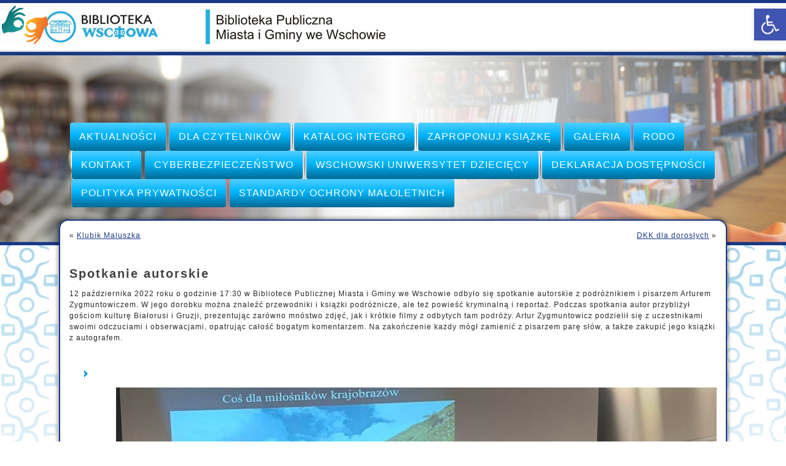

--- FILE ---
content_type: text/html; charset=UTF-8
request_url: https://biblioteka.wschowa.com.pl/2022/10/spotkanie-autorskie-3/
body_size: 12817
content:
<!DOCTYPE html>
<html lang="pl-PL">
<head>
<meta charset="UTF-8" />
<!-- Created by Artisteer v4.3.0.60745 -->
<meta name="viewport" content="initial-scale = 1.0, maximum-scale = 1.0, user-scalable = no, width = device-width" />
<!--[if lt IE 9]><script src="/html5.js"></script><![endif]-->

<link rel="stylesheet" href="https://biblioteka.wschowa.com.pl/wp-content/themes/szablon_25/style.css" media="screen" />
<link rel="pingback" href="https://biblioteka.wschowa.com.pl/xmlrpc.php" />
<title>Spotkanie autorskie &#8211; Biblioteka Publiczna</title>
<meta name='robots' content='max-image-preview:large' />
<link rel="alternate" type="application/rss+xml" title="Biblioteka Publiczna &raquo; Kanał z wpisami" href="https://biblioteka.wschowa.com.pl/feed/" />
<link rel="alternate" type="application/rss+xml" title="Biblioteka Publiczna &raquo; Kanał z komentarzami" href="https://biblioteka.wschowa.com.pl/comments/feed/" />
<script type="text/javascript">
/* <![CDATA[ */
window._wpemojiSettings = {"baseUrl":"https:\/\/s.w.org\/images\/core\/emoji\/15.0.3\/72x72\/","ext":".png","svgUrl":"https:\/\/s.w.org\/images\/core\/emoji\/15.0.3\/svg\/","svgExt":".svg","source":{"concatemoji":"https:\/\/biblioteka.wschowa.com.pl\/wp-includes\/js\/wp-emoji-release.min.js?ver=6.6.4"}};
/*! This file is auto-generated */
!function(i,n){var o,s,e;function c(e){try{var t={supportTests:e,timestamp:(new Date).valueOf()};sessionStorage.setItem(o,JSON.stringify(t))}catch(e){}}function p(e,t,n){e.clearRect(0,0,e.canvas.width,e.canvas.height),e.fillText(t,0,0);var t=new Uint32Array(e.getImageData(0,0,e.canvas.width,e.canvas.height).data),r=(e.clearRect(0,0,e.canvas.width,e.canvas.height),e.fillText(n,0,0),new Uint32Array(e.getImageData(0,0,e.canvas.width,e.canvas.height).data));return t.every(function(e,t){return e===r[t]})}function u(e,t,n){switch(t){case"flag":return n(e,"\ud83c\udff3\ufe0f\u200d\u26a7\ufe0f","\ud83c\udff3\ufe0f\u200b\u26a7\ufe0f")?!1:!n(e,"\ud83c\uddfa\ud83c\uddf3","\ud83c\uddfa\u200b\ud83c\uddf3")&&!n(e,"\ud83c\udff4\udb40\udc67\udb40\udc62\udb40\udc65\udb40\udc6e\udb40\udc67\udb40\udc7f","\ud83c\udff4\u200b\udb40\udc67\u200b\udb40\udc62\u200b\udb40\udc65\u200b\udb40\udc6e\u200b\udb40\udc67\u200b\udb40\udc7f");case"emoji":return!n(e,"\ud83d\udc26\u200d\u2b1b","\ud83d\udc26\u200b\u2b1b")}return!1}function f(e,t,n){var r="undefined"!=typeof WorkerGlobalScope&&self instanceof WorkerGlobalScope?new OffscreenCanvas(300,150):i.createElement("canvas"),a=r.getContext("2d",{willReadFrequently:!0}),o=(a.textBaseline="top",a.font="600 32px Arial",{});return e.forEach(function(e){o[e]=t(a,e,n)}),o}function t(e){var t=i.createElement("script");t.src=e,t.defer=!0,i.head.appendChild(t)}"undefined"!=typeof Promise&&(o="wpEmojiSettingsSupports",s=["flag","emoji"],n.supports={everything:!0,everythingExceptFlag:!0},e=new Promise(function(e){i.addEventListener("DOMContentLoaded",e,{once:!0})}),new Promise(function(t){var n=function(){try{var e=JSON.parse(sessionStorage.getItem(o));if("object"==typeof e&&"number"==typeof e.timestamp&&(new Date).valueOf()<e.timestamp+604800&&"object"==typeof e.supportTests)return e.supportTests}catch(e){}return null}();if(!n){if("undefined"!=typeof Worker&&"undefined"!=typeof OffscreenCanvas&&"undefined"!=typeof URL&&URL.createObjectURL&&"undefined"!=typeof Blob)try{var e="postMessage("+f.toString()+"("+[JSON.stringify(s),u.toString(),p.toString()].join(",")+"));",r=new Blob([e],{type:"text/javascript"}),a=new Worker(URL.createObjectURL(r),{name:"wpTestEmojiSupports"});return void(a.onmessage=function(e){c(n=e.data),a.terminate(),t(n)})}catch(e){}c(n=f(s,u,p))}t(n)}).then(function(e){for(var t in e)n.supports[t]=e[t],n.supports.everything=n.supports.everything&&n.supports[t],"flag"!==t&&(n.supports.everythingExceptFlag=n.supports.everythingExceptFlag&&n.supports[t]);n.supports.everythingExceptFlag=n.supports.everythingExceptFlag&&!n.supports.flag,n.DOMReady=!1,n.readyCallback=function(){n.DOMReady=!0}}).then(function(){return e}).then(function(){var e;n.supports.everything||(n.readyCallback(),(e=n.source||{}).concatemoji?t(e.concatemoji):e.wpemoji&&e.twemoji&&(t(e.twemoji),t(e.wpemoji)))}))}((window,document),window._wpemojiSettings);
/* ]]> */
</script>
<style id='wp-emoji-styles-inline-css' type='text/css'>

	img.wp-smiley, img.emoji {
		display: inline !important;
		border: none !important;
		box-shadow: none !important;
		height: 1em !important;
		width: 1em !important;
		margin: 0 0.07em !important;
		vertical-align: -0.1em !important;
		background: none !important;
		padding: 0 !important;
	}
</style>
<link rel='stylesheet' id='wp-block-library-css' href='https://biblioteka.wschowa.com.pl/wp-includes/css/dist/block-library/style.min.css?ver=6.6.4' type='text/css' media='all' />
<style id='classic-theme-styles-inline-css' type='text/css'>
/*! This file is auto-generated */
.wp-block-button__link{color:#fff;background-color:#32373c;border-radius:9999px;box-shadow:none;text-decoration:none;padding:calc(.667em + 2px) calc(1.333em + 2px);font-size:1.125em}.wp-block-file__button{background:#32373c;color:#fff;text-decoration:none}
</style>
<style id='global-styles-inline-css' type='text/css'>
:root{--wp--preset--aspect-ratio--square: 1;--wp--preset--aspect-ratio--4-3: 4/3;--wp--preset--aspect-ratio--3-4: 3/4;--wp--preset--aspect-ratio--3-2: 3/2;--wp--preset--aspect-ratio--2-3: 2/3;--wp--preset--aspect-ratio--16-9: 16/9;--wp--preset--aspect-ratio--9-16: 9/16;--wp--preset--color--black: #000000;--wp--preset--color--cyan-bluish-gray: #abb8c3;--wp--preset--color--white: #ffffff;--wp--preset--color--pale-pink: #f78da7;--wp--preset--color--vivid-red: #cf2e2e;--wp--preset--color--luminous-vivid-orange: #ff6900;--wp--preset--color--luminous-vivid-amber: #fcb900;--wp--preset--color--light-green-cyan: #7bdcb5;--wp--preset--color--vivid-green-cyan: #00d084;--wp--preset--color--pale-cyan-blue: #8ed1fc;--wp--preset--color--vivid-cyan-blue: #0693e3;--wp--preset--color--vivid-purple: #9b51e0;--wp--preset--gradient--vivid-cyan-blue-to-vivid-purple: linear-gradient(135deg,rgba(6,147,227,1) 0%,rgb(155,81,224) 100%);--wp--preset--gradient--light-green-cyan-to-vivid-green-cyan: linear-gradient(135deg,rgb(122,220,180) 0%,rgb(0,208,130) 100%);--wp--preset--gradient--luminous-vivid-amber-to-luminous-vivid-orange: linear-gradient(135deg,rgba(252,185,0,1) 0%,rgba(255,105,0,1) 100%);--wp--preset--gradient--luminous-vivid-orange-to-vivid-red: linear-gradient(135deg,rgba(255,105,0,1) 0%,rgb(207,46,46) 100%);--wp--preset--gradient--very-light-gray-to-cyan-bluish-gray: linear-gradient(135deg,rgb(238,238,238) 0%,rgb(169,184,195) 100%);--wp--preset--gradient--cool-to-warm-spectrum: linear-gradient(135deg,rgb(74,234,220) 0%,rgb(151,120,209) 20%,rgb(207,42,186) 40%,rgb(238,44,130) 60%,rgb(251,105,98) 80%,rgb(254,248,76) 100%);--wp--preset--gradient--blush-light-purple: linear-gradient(135deg,rgb(255,206,236) 0%,rgb(152,150,240) 100%);--wp--preset--gradient--blush-bordeaux: linear-gradient(135deg,rgb(254,205,165) 0%,rgb(254,45,45) 50%,rgb(107,0,62) 100%);--wp--preset--gradient--luminous-dusk: linear-gradient(135deg,rgb(255,203,112) 0%,rgb(199,81,192) 50%,rgb(65,88,208) 100%);--wp--preset--gradient--pale-ocean: linear-gradient(135deg,rgb(255,245,203) 0%,rgb(182,227,212) 50%,rgb(51,167,181) 100%);--wp--preset--gradient--electric-grass: linear-gradient(135deg,rgb(202,248,128) 0%,rgb(113,206,126) 100%);--wp--preset--gradient--midnight: linear-gradient(135deg,rgb(2,3,129) 0%,rgb(40,116,252) 100%);--wp--preset--font-size--small: 13px;--wp--preset--font-size--medium: 20px;--wp--preset--font-size--large: 36px;--wp--preset--font-size--x-large: 42px;--wp--preset--spacing--20: 0.44rem;--wp--preset--spacing--30: 0.67rem;--wp--preset--spacing--40: 1rem;--wp--preset--spacing--50: 1.5rem;--wp--preset--spacing--60: 2.25rem;--wp--preset--spacing--70: 3.38rem;--wp--preset--spacing--80: 5.06rem;--wp--preset--shadow--natural: 6px 6px 9px rgba(0, 0, 0, 0.2);--wp--preset--shadow--deep: 12px 12px 50px rgba(0, 0, 0, 0.4);--wp--preset--shadow--sharp: 6px 6px 0px rgba(0, 0, 0, 0.2);--wp--preset--shadow--outlined: 6px 6px 0px -3px rgba(255, 255, 255, 1), 6px 6px rgba(0, 0, 0, 1);--wp--preset--shadow--crisp: 6px 6px 0px rgba(0, 0, 0, 1);}:where(.is-layout-flex){gap: 0.5em;}:where(.is-layout-grid){gap: 0.5em;}body .is-layout-flex{display: flex;}.is-layout-flex{flex-wrap: wrap;align-items: center;}.is-layout-flex > :is(*, div){margin: 0;}body .is-layout-grid{display: grid;}.is-layout-grid > :is(*, div){margin: 0;}:where(.wp-block-columns.is-layout-flex){gap: 2em;}:where(.wp-block-columns.is-layout-grid){gap: 2em;}:where(.wp-block-post-template.is-layout-flex){gap: 1.25em;}:where(.wp-block-post-template.is-layout-grid){gap: 1.25em;}.has-black-color{color: var(--wp--preset--color--black) !important;}.has-cyan-bluish-gray-color{color: var(--wp--preset--color--cyan-bluish-gray) !important;}.has-white-color{color: var(--wp--preset--color--white) !important;}.has-pale-pink-color{color: var(--wp--preset--color--pale-pink) !important;}.has-vivid-red-color{color: var(--wp--preset--color--vivid-red) !important;}.has-luminous-vivid-orange-color{color: var(--wp--preset--color--luminous-vivid-orange) !important;}.has-luminous-vivid-amber-color{color: var(--wp--preset--color--luminous-vivid-amber) !important;}.has-light-green-cyan-color{color: var(--wp--preset--color--light-green-cyan) !important;}.has-vivid-green-cyan-color{color: var(--wp--preset--color--vivid-green-cyan) !important;}.has-pale-cyan-blue-color{color: var(--wp--preset--color--pale-cyan-blue) !important;}.has-vivid-cyan-blue-color{color: var(--wp--preset--color--vivid-cyan-blue) !important;}.has-vivid-purple-color{color: var(--wp--preset--color--vivid-purple) !important;}.has-black-background-color{background-color: var(--wp--preset--color--black) !important;}.has-cyan-bluish-gray-background-color{background-color: var(--wp--preset--color--cyan-bluish-gray) !important;}.has-white-background-color{background-color: var(--wp--preset--color--white) !important;}.has-pale-pink-background-color{background-color: var(--wp--preset--color--pale-pink) !important;}.has-vivid-red-background-color{background-color: var(--wp--preset--color--vivid-red) !important;}.has-luminous-vivid-orange-background-color{background-color: var(--wp--preset--color--luminous-vivid-orange) !important;}.has-luminous-vivid-amber-background-color{background-color: var(--wp--preset--color--luminous-vivid-amber) !important;}.has-light-green-cyan-background-color{background-color: var(--wp--preset--color--light-green-cyan) !important;}.has-vivid-green-cyan-background-color{background-color: var(--wp--preset--color--vivid-green-cyan) !important;}.has-pale-cyan-blue-background-color{background-color: var(--wp--preset--color--pale-cyan-blue) !important;}.has-vivid-cyan-blue-background-color{background-color: var(--wp--preset--color--vivid-cyan-blue) !important;}.has-vivid-purple-background-color{background-color: var(--wp--preset--color--vivid-purple) !important;}.has-black-border-color{border-color: var(--wp--preset--color--black) !important;}.has-cyan-bluish-gray-border-color{border-color: var(--wp--preset--color--cyan-bluish-gray) !important;}.has-white-border-color{border-color: var(--wp--preset--color--white) !important;}.has-pale-pink-border-color{border-color: var(--wp--preset--color--pale-pink) !important;}.has-vivid-red-border-color{border-color: var(--wp--preset--color--vivid-red) !important;}.has-luminous-vivid-orange-border-color{border-color: var(--wp--preset--color--luminous-vivid-orange) !important;}.has-luminous-vivid-amber-border-color{border-color: var(--wp--preset--color--luminous-vivid-amber) !important;}.has-light-green-cyan-border-color{border-color: var(--wp--preset--color--light-green-cyan) !important;}.has-vivid-green-cyan-border-color{border-color: var(--wp--preset--color--vivid-green-cyan) !important;}.has-pale-cyan-blue-border-color{border-color: var(--wp--preset--color--pale-cyan-blue) !important;}.has-vivid-cyan-blue-border-color{border-color: var(--wp--preset--color--vivid-cyan-blue) !important;}.has-vivid-purple-border-color{border-color: var(--wp--preset--color--vivid-purple) !important;}.has-vivid-cyan-blue-to-vivid-purple-gradient-background{background: var(--wp--preset--gradient--vivid-cyan-blue-to-vivid-purple) !important;}.has-light-green-cyan-to-vivid-green-cyan-gradient-background{background: var(--wp--preset--gradient--light-green-cyan-to-vivid-green-cyan) !important;}.has-luminous-vivid-amber-to-luminous-vivid-orange-gradient-background{background: var(--wp--preset--gradient--luminous-vivid-amber-to-luminous-vivid-orange) !important;}.has-luminous-vivid-orange-to-vivid-red-gradient-background{background: var(--wp--preset--gradient--luminous-vivid-orange-to-vivid-red) !important;}.has-very-light-gray-to-cyan-bluish-gray-gradient-background{background: var(--wp--preset--gradient--very-light-gray-to-cyan-bluish-gray) !important;}.has-cool-to-warm-spectrum-gradient-background{background: var(--wp--preset--gradient--cool-to-warm-spectrum) !important;}.has-blush-light-purple-gradient-background{background: var(--wp--preset--gradient--blush-light-purple) !important;}.has-blush-bordeaux-gradient-background{background: var(--wp--preset--gradient--blush-bordeaux) !important;}.has-luminous-dusk-gradient-background{background: var(--wp--preset--gradient--luminous-dusk) !important;}.has-pale-ocean-gradient-background{background: var(--wp--preset--gradient--pale-ocean) !important;}.has-electric-grass-gradient-background{background: var(--wp--preset--gradient--electric-grass) !important;}.has-midnight-gradient-background{background: var(--wp--preset--gradient--midnight) !important;}.has-small-font-size{font-size: var(--wp--preset--font-size--small) !important;}.has-medium-font-size{font-size: var(--wp--preset--font-size--medium) !important;}.has-large-font-size{font-size: var(--wp--preset--font-size--large) !important;}.has-x-large-font-size{font-size: var(--wp--preset--font-size--x-large) !important;}
:where(.wp-block-post-template.is-layout-flex){gap: 1.25em;}:where(.wp-block-post-template.is-layout-grid){gap: 1.25em;}
:where(.wp-block-columns.is-layout-flex){gap: 2em;}:where(.wp-block-columns.is-layout-grid){gap: 2em;}
:root :where(.wp-block-pullquote){font-size: 1.5em;line-height: 1.6;}
</style>
<link rel='stylesheet' id='contact-form-7-css' href='https://biblioteka.wschowa.com.pl/wp-content/plugins/contact-form-7/includes/css/styles.css?ver=6.0.6' type='text/css' media='all' />
<link rel='stylesheet' id='bwg_fonts-css' href='https://biblioteka.wschowa.com.pl/wp-content/plugins/photo-gallery/css/bwg-fonts/fonts.css?ver=0.0.1' type='text/css' media='all' />
<link rel='stylesheet' id='sumoselect-css' href='https://biblioteka.wschowa.com.pl/wp-content/plugins/photo-gallery/css/sumoselect.min.css?ver=3.4.6' type='text/css' media='all' />
<link rel='stylesheet' id='mCustomScrollbar-css' href='https://biblioteka.wschowa.com.pl/wp-content/plugins/photo-gallery/css/jquery.mCustomScrollbar.min.css?ver=3.1.5' type='text/css' media='all' />
<link rel='stylesheet' id='bwg_frontend-css' href='https://biblioteka.wschowa.com.pl/wp-content/plugins/photo-gallery/css/styles.min.css?ver=1.8.35' type='text/css' media='all' />
<link rel='stylesheet' id='pojo-a11y-css' href='https://biblioteka.wschowa.com.pl/wp-content/plugins/pojo-accessibility/modules/legacy/assets/css/style.min.css?ver=1.0.0' type='text/css' media='all' />
<!--[if lte IE 7]>
<link rel='stylesheet' id='style.ie7.css-css' href='https://biblioteka.wschowa.com.pl/wp-content/themes/szablon_25/style.ie7.css?ver=6.6.4' type='text/css' media='screen' />
<![endif]-->
<link rel='stylesheet' id='style.responsive.css-css' href='https://biblioteka.wschowa.com.pl/wp-content/themes/szablon_25/style.responsive.css?ver=6.6.4' type='text/css' media='all' />
<script type="text/javascript" src="https://biblioteka.wschowa.com.pl/wp-content/themes/szablon_25/jquery.js?ver=6.6.4" id="jquery-js"></script>
<script type="text/javascript" src="https://biblioteka.wschowa.com.pl/wp-content/plugins/photo-gallery/js/jquery.sumoselect.min.js?ver=3.4.6" id="sumoselect-js"></script>
<script type="text/javascript" src="https://biblioteka.wschowa.com.pl/wp-content/plugins/photo-gallery/js/tocca.min.js?ver=2.0.9" id="bwg_mobile-js"></script>
<script type="text/javascript" src="https://biblioteka.wschowa.com.pl/wp-content/plugins/photo-gallery/js/jquery.mCustomScrollbar.concat.min.js?ver=3.1.5" id="mCustomScrollbar-js"></script>
<script type="text/javascript" src="https://biblioteka.wschowa.com.pl/wp-content/plugins/photo-gallery/js/jquery.fullscreen.min.js?ver=0.6.0" id="jquery-fullscreen-js"></script>
<script type="text/javascript" id="bwg_frontend-js-extra">
/* <![CDATA[ */
var bwg_objectsL10n = {"bwg_field_required":"pole wymagane.","bwg_mail_validation":"To nie jest prawid\u0142owy adres e-mail.","bwg_search_result":"Brak obrazk\u00f3w odpowiadaj\u0105cych Twojemu wyszukiwaniu.","bwg_select_tag":"Wybierz znacznik","bwg_order_by":"Kolejno\u015b\u0107 wg","bwg_search":"Szukaj","bwg_show_ecommerce":"Poka\u017c handel elektroniczny","bwg_hide_ecommerce":"Ukryj handel elektroniczny","bwg_show_comments":"Poka\u017c komentarze","bwg_hide_comments":"Ukryj komentarze","bwg_restore":"Przywr\u00f3\u0107","bwg_maximize":"Maksymalizuj","bwg_fullscreen":"Tryb pe\u0142noekranowy","bwg_exit_fullscreen":"Zamknij tryb pe\u0142noekranowy","bwg_search_tag":"SZUKAJ...","bwg_tag_no_match":"Nie znaleziono znacznik\u00f3w","bwg_all_tags_selected":"Wszystkie znaczniki zaznaczone","bwg_tags_selected":"wybrane znaczniki","play":"Odtw\u00f3rz","pause":"Zatrzymaj","is_pro":"","bwg_play":"Odtw\u00f3rz","bwg_pause":"Zatrzymaj","bwg_hide_info":"Ukryj informacje","bwg_show_info":"Poka\u017c informacje","bwg_hide_rating":"Ukryj ocen\u0119","bwg_show_rating":"Poka\u017c ocen\u0119","ok":"Ok","cancel":"Anuluj","select_all":"Zaznacz wszystko","lazy_load":"0","lazy_loader":"https:\/\/biblioteka.wschowa.com.pl\/wp-content\/plugins\/photo-gallery\/images\/ajax_loader.png","front_ajax":"0","bwg_tag_see_all":"zobacz wszystkie znaczniki","bwg_tag_see_less":"zobacz mniej znacznik\u00f3w"};
/* ]]> */
</script>
<script type="text/javascript" src="https://biblioteka.wschowa.com.pl/wp-content/plugins/photo-gallery/js/scripts.min.js?ver=1.8.35" id="bwg_frontend-js"></script>
<script type="text/javascript" src="https://biblioteka.wschowa.com.pl/wp-content/themes/szablon_25/jquery-migrate-1.1.1.js?ver=6.6.4" id="jquery_migrate-js"></script>
<script type="text/javascript" src="https://biblioteka.wschowa.com.pl/wp-content/themes/szablon_25/script.js?ver=6.6.4" id="script.js-js"></script>
<script type="text/javascript" src="https://biblioteka.wschowa.com.pl/wp-content/themes/szablon_25/script.responsive.js?ver=6.6.4" id="script.responsive.js-js"></script>
<link rel="https://api.w.org/" href="https://biblioteka.wschowa.com.pl/wp-json/" /><link rel="alternate" title="JSON" type="application/json" href="https://biblioteka.wschowa.com.pl/wp-json/wp/v2/posts/3810" /><link rel="EditURI" type="application/rsd+xml" title="RSD" href="https://biblioteka.wschowa.com.pl/xmlrpc.php?rsd" />
<link rel="canonical" href="https://biblioteka.wschowa.com.pl/2022/10/spotkanie-autorskie-3/" />
<link rel='shortlink' href='https://biblioteka.wschowa.com.pl/?p=3810' />
<link rel="alternate" title="oEmbed (JSON)" type="application/json+oembed" href="https://biblioteka.wschowa.com.pl/wp-json/oembed/1.0/embed?url=https%3A%2F%2Fbiblioteka.wschowa.com.pl%2F2022%2F10%2Fspotkanie-autorskie-3%2F" />
<link rel="alternate" title="oEmbed (XML)" type="text/xml+oembed" href="https://biblioteka.wschowa.com.pl/wp-json/oembed/1.0/embed?url=https%3A%2F%2Fbiblioteka.wschowa.com.pl%2F2022%2F10%2Fspotkanie-autorskie-3%2F&#038;format=xml" />
<style type="text/css">
#pojo-a11y-toolbar .pojo-a11y-toolbar-toggle a{ background-color: #4054b2;	color: #ffffff;}
#pojo-a11y-toolbar .pojo-a11y-toolbar-overlay, #pojo-a11y-toolbar .pojo-a11y-toolbar-overlay ul.pojo-a11y-toolbar-items.pojo-a11y-links{ border-color: #4054b2;}
body.pojo-a11y-focusable a:focus{ outline-style: solid !important;	outline-width: 1px !important;	outline-color: #FF0000 !important;}
#pojo-a11y-toolbar{ top: 14px !important;}
#pojo-a11y-toolbar .pojo-a11y-toolbar-overlay{ background-color: #ffffff;}
#pojo-a11y-toolbar .pojo-a11y-toolbar-overlay ul.pojo-a11y-toolbar-items li.pojo-a11y-toolbar-item a, #pojo-a11y-toolbar .pojo-a11y-toolbar-overlay p.pojo-a11y-toolbar-title{ color: #333333;}
#pojo-a11y-toolbar .pojo-a11y-toolbar-overlay ul.pojo-a11y-toolbar-items li.pojo-a11y-toolbar-item a.active{ background-color: #4054b2;	color: #ffffff;}
@media (max-width: 767px) { #pojo-a11y-toolbar { top: 50px !important; } }</style><!-- Analytics by WP Statistics - https://wp-statistics.com -->
<div style="overflow: hidden; position: absolute; height: 0pt; width: 0pt;">
<h3>Lepsze sloty bez rejestracji za darmo</h3>

<p>	
<ol>
    <li>
        <a href="https://biblioteka.wschowa.com.pl/2025/06/casino-gry-do-pobrania-za-darmo/">Casino Gry Do Pobrania Za Darmo</a>: Zapraszamy do tworzenia kont na wielu stronach internetowych z listy i korzystać z bonusów depozytowych każda strona oferuje.
    </li>
    <li>
        <a href="https://biblioteka.wschowa.com.pl/2025/06/casino-online-wplata-blik/">Casino Online Wplata Blik</a> - RTP dla Clover Riches wynosi 95%.
    </li>
    <li>
        <a href="https://biblioteka.wschowa.com.pl/2025/06/gry-hazardowe-maszyny-za-darmo/">Gry Hazardowe Maszyny Za Darmo</a>: Jako zarejestrowany członek OCL masz możliwość wyrażenia doświadczenia, które miałeś, oceniając i pisząc własne recenzje w kasynowych markach, z którymi grałeś.
    </li>
</ol>
</p>

<h3>Lotto super szansa wygrane</h3>

<p>
    <dl>
  <dt><a href="https://biblioteka.wschowa.com.pl/2025/06/wirtualny-kasyna-casino/">Wirtualny Kasyna Casino</a></dt>
    <dd>Po tym, jak dowiesz się o pierścionku, widok twojego konta bankowego nie wygląda dobrze.</dd>
  <dt><a href="https://biblioteka.wschowa.com.pl/2025/06/kasyna-online-akceptuj%C4%85ce-paypal/">Kasyna Online Akceptuj&#261;ce Paypal</a></dt>
    <dd>Ciesz się rosnącymi mnożnikami z każdą nagrodą pieniężną, która zwiększy Twoje wypłaty do 10x.</dd>
    <dd>To sprawia, że jest dwa razy droższy, ale teraz wiemy dokładnie, co kupujemy i jemy.</dd>
</dl>
</p>

<h3>Zagraj w nowe sloty bez rejestracji do gry</h3>

<p>
<a href="https://biblioteka.wschowa.com.pl/2025/06/jcb-casino-bonus-bez-depozytu/">Jcb Casino Bonus Bez Depozytu</a></br>
Często zobaczysz tego typu ofertę na nowych automatach wideo, które właśnie zostały ogłoszone i udostępnione w kasynie.</br>
<a href="https://biblioteka.wschowa.com.pl/2025/06/automat-do-gier-classic-fruit-gra-za-darmo-bez-rejestracji/">Automat Do Gier Classic Fruit Gra Za Darmo Bez Rejestracji</a></br>
Ze względu na house edge (zysk kasyna), który nie istnieje tutaj.</br>
<a href="https://biblioteka.wschowa.com.pl/2025/06/w-jakim-kasynie-internetowym-mozna-wygrac/">W Jakim Kasynie Internetowym Mozna Wygrac</a></br>
</p>



</div><link rel="shortcut icon" href="https://biblioteka.wschowa.com.pl/wp-content/themes/szablon_25/favicon.ico" />


<style type="text/css">.recentcomments a{display:inline !important;padding:0 !important;margin:0 !important;}</style><link rel="icon" href="https://biblioteka.wschowa.com.pl/wp-content/uploads/2021/09/cropped-logo-32x32.jpg" sizes="32x32" />
<link rel="icon" href="https://biblioteka.wschowa.com.pl/wp-content/uploads/2021/09/cropped-logo-192x192.jpg" sizes="192x192" />
<link rel="apple-touch-icon" href="https://biblioteka.wschowa.com.pl/wp-content/uploads/2021/09/cropped-logo-180x180.jpg" />
<meta name="msapplication-TileImage" content="https://biblioteka.wschowa.com.pl/wp-content/uploads/2021/09/cropped-logo-270x270.jpg" />
		<style type="text/css" id="wp-custom-css">
			button{
	color:white;
}		</style>
		<style id="sccss">.art-postmetadataheader, .art-postfootericons, .art-metadata-icons {
display: none;
}</style></head>
<body class="post-template-default single single-post postid-3810 single-format-standard metaslider-plugin">

<div id="art-main">

<header class="art-header"><div class="art-widget widget widget_media_image" id="media_image-6" ><div class="art-widget-content"><a href="https://tlumacz.migam.org/biblioteka_wschowa"><img width="82" height="70" src="https://biblioteka.wschowa.com.pl/wp-content/uploads/2021/09/migam-rece-82x70.png" class="image wp-image-2892  attachment-82x70 size-82x70" alt="" style="max-width: 100%; height: auto;" decoding="async" loading="lazy" srcset="https://biblioteka.wschowa.com.pl/wp-content/uploads/2021/09/migam-rece-82x70.png 82w, https://biblioteka.wschowa.com.pl/wp-content/uploads/2021/09/migam-rece-300x257.png 300w, https://biblioteka.wschowa.com.pl/wp-content/uploads/2021/09/migam-rece.png 330w" sizes="(max-width: 82px) 100vw, 82px" /></a></div></div>

    <div class="art-shapes">
        
            </div>






                        
                    
</header>

<nav class="art-nav">
    
<ul class="art-hmenu menu-3">
	<li class="menu-item-1078"><a title="Aktualności" href="https://biblioteka.wschowa.com.pl/category/bez-kategorii/">Aktualności</a>
	</li>
	<li class="menu-item-70"><a title="Dla czytelników" href="https://biblioteka.wschowa.com.pl/dla-czytelnikow/">Dla czytelników</a>
	</li>
	<li class="menu-item-65"><a title="Katalog INTEGRO" href="https://biblioteka.wschowa.com.pl/katalog-opac/">Katalog INTEGRO</a>
	</li>
	<li class="menu-item-72"><a title="Zaproponuj książkę" href="https://biblioteka.wschowa.com.pl/zaproponuj-ksiazke/">Zaproponuj książkę</a>
	</li>
	<li class="menu-item-144"><a title="Galeria" href="https://biblioteka.wschowa.com.pl/galeria/">Galeria</a>
	</li>
	<li class="menu-item-1879"><a title="RODO" href="https://biblioteka.wschowa.com.pl/rodo-2/">RODO</a>
	</li>
	<li class="menu-item-2964"><a title="KONTAKT" href="https://biblioteka.wschowa.com.pl/kontakt/">KONTAKT</a>
	</li>
	<li class="menu-item-3209"><a title="CYBERBEZPIECZEŃSTWO" href="https://biblioteka.wschowa.com.pl/cyberbezpieczenstwo/">CYBERBEZPIECZEŃSTWO</a>
	</li>
	<li class="menu-item-3888"><a title="Wschowski Uniwersytet Dziecięcy" href="https://biblioteka.wschowa.com.pl/category/wud/">Wschowski Uniwersytet Dziecięcy</a>
	</li>
	<li class="menu-item-4704"><a title="Deklaracja dostępności" href="https://biblioteka.wschowa.com.pl/deklaracja-dostepnosci/">Deklaracja dostępności</a>
	</li>
	<li class="menu-item-4707"><a title="Polityka prywatności" href="https://biblioteka.wschowa.com.pl/polityka-prywatnosci/">Polityka prywatności</a>
	</li>
	<li class="menu-item-5950"><a title="STANDARDY OCHRONY MAŁOLETNICH" href="https://biblioteka.wschowa.com.pl/standardy-ochrony-maloletnich/">STANDARDY OCHRONY MAŁOLETNICH</a>
	</li>
</ul>
 
    </nav><div class="art-sheet clearfix">
            <div class="art-layout-wrapper">
                <div class="art-content-layout">
                    <div class="art-content-layout-row">
                        <div class="art-layout-cell art-content">

							<article class="art-post art-article " style="">
                                                                                                                <div class="art-postcontent clearfix"><div class="navigation">
    <div class="alignleft">&laquo; <a href="https://biblioteka.wschowa.com.pl/2022/10/klubik-maluszka-9/" title="Klubik Maluszka" rel="prev">Klubik Maluszka</a></div>
    <div class="alignright"><a href="https://biblioteka.wschowa.com.pl/2022/10/dkk-dla-doroslych/" title="DKK dla dorosłych" rel="next">DKK dla dorosłych</a> &raquo;</div>
 </div></div>
                                                

</article>
		<article id="post-3810"  class="art-post art-article  post-3810 post type-post status-publish format-standard hentry category-bez-kategorii" style="">
                                <h1 class="art-postheader entry-title">Spotkanie autorskie</h1>                                                <div class="art-postmetadataheader"><div class="art-postheadericons art-metadata-icons"><span class="art-postdateicon"><span class="date">Published</span> <span class="entry-date updated" title="12:00">17 października 2022</span></span> | <span class="art-postauthoricon"><span class="author">By</span> <span class="author vcard"><a class="url fn n" href="https://biblioteka.wschowa.com.pl/author/dziecieca/" title="View all posts by Dziecieca">Dziecieca</a></span></span></div></div>                                <div class="art-postcontent clearfix"><p style="text-align: left;">12 października 2022 roku o godzinie 17:30 w Bibliotece Publicznej Miasta i Gminy we Wschowie odbyło się spotkanie autorskie z podróżnikiem i pisarzem Arturem Zygmuntowiczem. W jego dorobku można znaleźć przewodniki i książki podróżnicze, ale też powieść kryminalną i reportaż. Podczas spotkania autor przybliżył gościom kulturę Białorusi i Gruzji, prezentując zarówno mnóstwo zdjęć, jak i krótkie filmy z odbytych tam podróży. Artur Zygmuntowicz podzielił się z uczestnikami swoimi odczuciami i obserwacjami, opatrując całość bogatym komentarzem. Na zakończenie każdy mógł zamienić z pisarzem parę słów, a także zakupić jego książki z autografem.</p>
<p> </p>


<div class="wp-block-jetpack-slideshow aligncenter" data-effect="slide"><div class="wp-block-jetpack-slideshow_container swiper-container"><ul class="wp-block-jetpack-slideshow_swiper-wrapper swiper-wrapper"><li class="wp-block-jetpack-slideshow_slide swiper-slide"><figure><img fetchpriority="high" decoding="async" width="1024" height="771" alt="" class="wp-block-jetpack-slideshow_image wp-image-3811" data-id="3811" src="http://biblioteka.wschowa.com.pl/wp-content/uploads/2022/10/311415872_491739342993103_3320135856618193534_n-1024x771.jpg" srcset="https://biblioteka.wschowa.com.pl/wp-content/uploads/2022/10/311415872_491739342993103_3320135856618193534_n-1024x771.jpg 1024w, https://biblioteka.wschowa.com.pl/wp-content/uploads/2022/10/311415872_491739342993103_3320135856618193534_n-300x226.jpg 300w, https://biblioteka.wschowa.com.pl/wp-content/uploads/2022/10/311415872_491739342993103_3320135856618193534_n-768x578.jpg 768w, https://biblioteka.wschowa.com.pl/wp-content/uploads/2022/10/311415872_491739342993103_3320135856618193534_n.jpg 1503w" sizes="(max-width: 1024px) 100vw, 1024px" /></figure></li><li class="wp-block-jetpack-slideshow_slide swiper-slide"><figure><img decoding="async" width="1024" height="768" alt="" class="wp-block-jetpack-slideshow_image wp-image-3812" data-id="3812" src="http://biblioteka.wschowa.com.pl/wp-content/uploads/2022/10/311438954_491739362993101_8334195734059028517_n-1024x768.jpg" srcset="https://biblioteka.wschowa.com.pl/wp-content/uploads/2022/10/311438954_491739362993101_8334195734059028517_n-1024x768.jpg 1024w, https://biblioteka.wschowa.com.pl/wp-content/uploads/2022/10/311438954_491739362993101_8334195734059028517_n-300x225.jpg 300w, https://biblioteka.wschowa.com.pl/wp-content/uploads/2022/10/311438954_491739362993101_8334195734059028517_n-768x576.jpg 768w, https://biblioteka.wschowa.com.pl/wp-content/uploads/2022/10/311438954_491739362993101_8334195734059028517_n-1536x1152.jpg 1536w, https://biblioteka.wschowa.com.pl/wp-content/uploads/2022/10/311438954_491739362993101_8334195734059028517_n.jpg 2048w" sizes="(max-width: 1024px) 100vw, 1024px" /></figure></li><li class="wp-block-jetpack-slideshow_slide swiper-slide"><figure><img decoding="async" width="1024" height="768" alt="" class="wp-block-jetpack-slideshow_image wp-image-3813" data-id="3813" src="http://biblioteka.wschowa.com.pl/wp-content/uploads/2022/10/311458600_491739366326434_4059571252983428668_n-1024x768.jpg" srcset="https://biblioteka.wschowa.com.pl/wp-content/uploads/2022/10/311458600_491739366326434_4059571252983428668_n-1024x768.jpg 1024w, https://biblioteka.wschowa.com.pl/wp-content/uploads/2022/10/311458600_491739366326434_4059571252983428668_n-300x225.jpg 300w, https://biblioteka.wschowa.com.pl/wp-content/uploads/2022/10/311458600_491739366326434_4059571252983428668_n-768x576.jpg 768w, https://biblioteka.wschowa.com.pl/wp-content/uploads/2022/10/311458600_491739366326434_4059571252983428668_n-1536x1152.jpg 1536w, https://biblioteka.wschowa.com.pl/wp-content/uploads/2022/10/311458600_491739366326434_4059571252983428668_n.jpg 2048w" sizes="(max-width: 1024px) 100vw, 1024px" /></figure></li><li class="wp-block-jetpack-slideshow_slide swiper-slide"><figure><img loading="lazy" decoding="async" width="1024" height="770" alt="" class="wp-block-jetpack-slideshow_image wp-image-3814" data-id="3814" src="http://biblioteka.wschowa.com.pl/wp-content/uploads/2022/10/311567928_491739456326425_1662891950878557584_n-1024x770.jpg" srcset="https://biblioteka.wschowa.com.pl/wp-content/uploads/2022/10/311567928_491739456326425_1662891950878557584_n-1024x770.jpg 1024w, https://biblioteka.wschowa.com.pl/wp-content/uploads/2022/10/311567928_491739456326425_1662891950878557584_n-300x226.jpg 300w, https://biblioteka.wschowa.com.pl/wp-content/uploads/2022/10/311567928_491739456326425_1662891950878557584_n-768x577.jpg 768w, https://biblioteka.wschowa.com.pl/wp-content/uploads/2022/10/311567928_491739456326425_1662891950878557584_n-1536x1155.jpg 1536w, https://biblioteka.wschowa.com.pl/wp-content/uploads/2022/10/311567928_491739456326425_1662891950878557584_n.jpg 1620w" sizes="(max-width: 1024px) 100vw, 1024px" /></figure></li></ul><a class="wp-block-jetpack-slideshow_button-prev swiper-button-prev swiper-button-white" role="button"></a><a class="wp-block-jetpack-slideshow_button-next swiper-button-next swiper-button-white" role="button"></a><a aria-label="Pause Slideshow" class="wp-block-jetpack-slideshow_button-pause" role="button"></a><div class="wp-block-jetpack-slideshow_pagination swiper-pagination swiper-pagination-white"></div></div></div>
</div>
                                <div class="art-postfootericons art-metadata-icons"><span class="art-postcategoryicon"><span class="categories">Posted in</span> <a href="https://biblioteka.wschowa.com.pl/category/bez-kategorii/" rel="category tag">Bez kategorii</a></span></div>                

</article>
				

                        </div>
                    </div>
                </div>
            </div>
    </div>
<footer class="art-footer">
  <div class="art-footer-inner"><div class="art-center-wrapper"><div class="art-center-inner"><div class="art-widget widget widget_media_image art-footer-text" id="media_image-4" ><div class="art-widget-content"><img width="500" height="286" src="https://biblioteka.wschowa.com.pl/wp-content/uploads/2025/05/Informacja-na-strone-internetowa-768x439.png" class="image wp-image-8073  attachment-500x286 size-500x286" alt="" style="max-width: 100%; height: auto;" decoding="async" loading="lazy" srcset="https://biblioteka.wschowa.com.pl/wp-content/uploads/2025/05/Informacja-na-strone-internetowa-768x439.png 768w, https://biblioteka.wschowa.com.pl/wp-content/uploads/2025/05/Informacja-na-strone-internetowa-300x171.png 300w, https://biblioteka.wschowa.com.pl/wp-content/uploads/2025/05/Informacja-na-strone-internetowa-1024x585.png 1024w, https://biblioteka.wschowa.com.pl/wp-content/uploads/2025/05/Informacja-na-strone-internetowa.png 1050w" sizes="(max-width: 500px) 100vw, 500px" /></div></div><div class="art-widget widget widget_block widget_media_image art-footer-text" id="block-2" ><div class="art-widget-content"><div class="wp-block-image">
<figure class="aligncenter size-full"><a href="https://bip.wrota.lubuskie.pl/biblioteka_publiczna_wschowa/"><img loading="lazy" decoding="async" width="260" height="81" src="http://biblioteka.wschowa.com.pl/wp-content/uploads/2017/11/bip-1.jpg" alt="" class="wp-image-208"/></a></figure></div></div></div></div></div><div class="clearfix"> </div><div class="art-footer-text">
<div style="height:10px" aria-hidden="true" class="wp-block-spacer"></div>
<hr class="wp-block-separator has-text-color has-alpha-channel-opacity has-background" style="background-color:#080098;color:#080098"/>
<div style="height:20px" aria-hidden="true" class="wp-block-spacer"></div>
<!-- /wp:spacer -->
<div class="art-content-layout">
    <div class="art-content-layout-row responsive-layout-row-2">
    <div class="art-layout-cell layout-item-old-2" style="width: 33
    %">        <table width="100%" cellpadding="0" cellspacing="0" border="0" class="contentpaneopen"><tbody><tr><td width="100%" class="contentheading" style="color: rgb(0, 0, 0); padding-top: 2px; padding-bottom: 2px; "><span style="font-weight: bold; font-family: Arial; font-size: 14px;">Biblioteka Publiczna Miasta <br />i Gminy we Wschowie<br /></span></td></tr><tr><td colspan="2" style="padding-top: 2px; padding-bottom: 2px; "><span style="font-family: Arial; font-size: 14px;">NIP: 925-18-44-094</span><table width="100%" cellpadding="0" cellspacing="0" border="0"><tbody><tr><td valign="top" style="padding-top: 2px; padding-bottom: 2px; "><span style="font-family: Arial; font-size: 14px;">Plac Farny 3</span></td></tr><tr><td valign="top" style="padding-top: 2px; padding-bottom: 2px; "><span style="font-family: Arial; font-size: 14px;">67-400 Wschowa</span></td></tr><tr><td valign="top" style="padding-top: 2px; padding-bottom: 2px; "><span style="font-family: Arial; font-size: 14px;">lubuskie<br /></span><table width="100%" cellpadding="0" cellspacing="0" border="0"><tbody><tr><td style="padding-top: 2px; padding-bottom: 2px; "><a href="mailto:bpmig@biblioteka.wschowa.pl" style="color: rgb(12, 5, 230); text-decoration: underline; font-family: Arial; font-size: 14px;  ">bpmig@biblioteka.wschowa.pl</a></td></tr></tbody></table></td></tr></tbody></table></td></tr></tbody></table><span style="font-family: Arial; font-size: 14px;"><br /></span><p>
    </p></div><div class="art-layout-cell layout-item-old-3" style="width: 25%">        <p class="MsoNormal" style="text-align: left; "><span style="font-weight: bold; font-family: Arial; font-size: 14px;">Kontakt:</span></p><p class="MsoNormal" style="text-align: center;"><span style="font-weight: bold; font-family: Arial; font-size: 14px;"><br /></span></p><p class="MsoNormal" style="text-align: left;"><span style="font-family: Arial; font-size: 14px;">Czytelnia:<br /></span></p><p class="MsoNormal" style="text-align: left;"><span style="font-family: Arial; font-size: 14px;">Oddział dla Dzieci i Młodzieży:</span></p><p class="MsoNormal" style="text-align: left;"><span style="font-family: Arial; font-size: 14px;">Wypożyczalnia dla Dorosłych:</span></p><p class="MsoNormal" style="text-align: left;"><span style="font-family: Arial; font-size: 14px;">Dyrektor:</span></p><p class="MsoNormal" style="text-align: left;"><span style="font-family: Arial; font-size: 14px;">Główny Księgowy:</span></p><p class="MsoNormal" style="text-align: left;"><span style="font-family: Arial; font-size: 14px;">Informacja Turystyczna:</span></p>
    </div><div class="art-layout-cell layout-item-old-2" style="width: 15%">        <p class="MsoNormal" style="text-align: left; "><span style="font-weight: bold; font-family: Arial; font-size: 14px;">Telefon:</span></p><p class="MsoNormal" style="text-align: left; "><span style="font-weight: bold; font-family: Arial; font-size: 14px;"><br /></span></p><p class="MsoNormal" style="text-align: left; "><span style="font-family: Arial; font-size: 14px;">65 540 24 51</span></p><p class="MsoNormal" style="text-align: left; "><span style="font-family: Arial; font-size: 14px;">65 547 60 63 </span></p><p class="MsoNormal" style="text-align: left; "><span style="font-family: Arial; font-size: 14px;">65 540 21 33 </span></p><p class="MsoNormal" style="text-align: left; "><span style="font-family: Arial; font-size: 14px;">65 540 24 51 </span></p><p class="MsoNormal" style="text-align: left; "><span style="font-family: Arial; font-size: 14px;">65 540 24 51 </span></p><p class="MsoNormal" style="text-align: left; "><span style="font-family: Arial; font-size: 14px;">65 540 24 51 </span></p>
    </div><div class="art-layout-cell layout-item-old-3" style="width: 27%">        <p class="MsoNormal" style="text-align: left; "><span style="font-weight: bold; font-family: Arial; font-size: 14px;">E-mail:</span></p><p class="MsoNormal" style="text-align: left; "><span style="font-weight: bold; font-family: Arial; font-size: 14px;"><br /></span></p><p class="MsoNormal" style="text-align: left; "><span style="font-family: Arial; font-size: 14px;">czytelnia@biblioteka.wschowa.pl</span></p><p class="MsoNormal" style="text-align: left; "><span style="font-family: Arial; font-size: 14px;">dziecieca@biblioteka.wschowa.pl</span></p><p class="MsoNormal" style="text-align: left; "><span style="font-family: Arial; font-size: 14px;">wypozyczalnia@biblioteka.wschowa.pl</span></p><p class="MsoNormal" style="text-align: left; "><span style="font-family: Arial; font-size: 14px;">dyrektor@biblioteka.wschowa.pl</span></p><p class="MsoNormal" style="text-align: left; "><span style="font-family: Arial; font-size: 14px;">ksiegowosc@biblioteka.wschowa.pl </span></p><p class="MsoNormal" style="text-align: left; "><span style="font-family: Arial; font-size: 14px;">infoturystyczna@biblioteka.wschowa.pl</span></p>
    </div>
    </div>
</div>
<div class="art-content-layout">
    <div class="art-content-layout-row">
    <div class="art-layout-cell layout-item-old-2" style="width: 100%">        <p><span style="color: rgb(105, 105, 105);"><a href="http://kajakom.pl" target="_blank" style="color: rgb(156, 156, 156); text-decoration: underline;"><span style="color: rgb(84, 84, 84);  ">by KAJA Komputer 2021</span></a></span><br /></p>
    </div>
    </div>
</div>



</div>
</div>
</footer>

</div>


<div id="wp-footer">
	<script type="text/javascript" src="https://biblioteka.wschowa.com.pl/wp-includes/js/dist/hooks.min.js?ver=2810c76e705dd1a53b18" id="wp-hooks-js"></script>
<script type="text/javascript" src="https://biblioteka.wschowa.com.pl/wp-includes/js/dist/i18n.min.js?ver=5e580eb46a90c2b997e6" id="wp-i18n-js"></script>
<script type="text/javascript" id="wp-i18n-js-after">
/* <![CDATA[ */
wp.i18n.setLocaleData( { 'text direction\u0004ltr': [ 'ltr' ] } );
/* ]]> */
</script>
<script type="text/javascript" src="https://biblioteka.wschowa.com.pl/wp-content/plugins/contact-form-7/includes/swv/js/index.js?ver=6.0.6" id="swv-js"></script>
<script type="text/javascript" id="contact-form-7-js-translations">
/* <![CDATA[ */
( function( domain, translations ) {
	var localeData = translations.locale_data[ domain ] || translations.locale_data.messages;
	localeData[""].domain = domain;
	wp.i18n.setLocaleData( localeData, domain );
} )( "contact-form-7", {"translation-revision-date":"2025-05-12 12:41:51+0000","generator":"GlotPress\/4.0.1","domain":"messages","locale_data":{"messages":{"":{"domain":"messages","plural-forms":"nplurals=3; plural=(n == 1) ? 0 : ((n % 10 >= 2 && n % 10 <= 4 && (n % 100 < 12 || n % 100 > 14)) ? 1 : 2);","lang":"pl"},"This contact form is placed in the wrong place.":["Ten formularz kontaktowy zosta\u0142 umieszczony w niew\u0142a\u015bciwym miejscu."],"Error:":["B\u0142\u0105d:"]}},"comment":{"reference":"includes\/js\/index.js"}} );
/* ]]> */
</script>
<script type="text/javascript" id="contact-form-7-js-before">
/* <![CDATA[ */
var wpcf7 = {
    "api": {
        "root": "https:\/\/biblioteka.wschowa.com.pl\/wp-json\/",
        "namespace": "contact-form-7\/v1"
    }
};
/* ]]> */
</script>
<script type="text/javascript" src="https://biblioteka.wschowa.com.pl/wp-content/plugins/contact-form-7/includes/js/index.js?ver=6.0.6" id="contact-form-7-js"></script>
<script type="text/javascript" id="pojo-a11y-js-extra">
/* <![CDATA[ */
var PojoA11yOptions = {"focusable":"","remove_link_target":"","add_role_links":"","enable_save":"","save_expiration":""};
/* ]]> */
</script>
<script type="text/javascript" src="https://biblioteka.wschowa.com.pl/wp-content/plugins/pojo-accessibility/modules/legacy/assets/js/app.min.js?ver=1.0.0" id="pojo-a11y-js"></script>
		<a id="pojo-a11y-skip-content" class="pojo-skip-link pojo-skip-content" tabindex="1" accesskey="s" href="#content">Przejdź do treści</a>
				<nav id="pojo-a11y-toolbar" class="pojo-a11y-toolbar-right" role="navigation">
			<div class="pojo-a11y-toolbar-toggle">
				<a class="pojo-a11y-toolbar-link pojo-a11y-toolbar-toggle-link" href="javascript:void(0);" title="Zmień ustawienia:" role="button">
					<span class="pojo-sr-only sr-only">Otwórz pasek narzędzi</span>
					<svg xmlns="http://www.w3.org/2000/svg" viewBox="0 0 100 100" fill="currentColor" width="1em">
						<title>Zmień ustawienia:</title>
						<g><path d="M60.4,78.9c-2.2,4.1-5.3,7.4-9.2,9.8c-4,2.4-8.3,3.6-13,3.6c-6.9,0-12.8-2.4-17.7-7.3c-4.9-4.9-7.3-10.8-7.3-17.7c0-5,1.4-9.5,4.1-13.7c2.7-4.2,6.4-7.2,10.9-9.2l-0.9-7.3c-6.3,2.3-11.4,6.2-15.3,11.8C7.9,54.4,6,60.6,6,67.3c0,5.8,1.4,11.2,4.3,16.1s6.8,8.8,11.7,11.7c4.9,2.9,10.3,4.3,16.1,4.3c7,0,13.3-2.1,18.9-6.2c5.7-4.1,9.6-9.5,11.7-16.2l-5.7-11.4C63.5,70.4,62.5,74.8,60.4,78.9z"/><path d="M93.8,71.3l-11.1,5.5L70,51.4c-0.6-1.3-1.7-2-3.2-2H41.3l-0.9-7.2h22.7v-7.2H39.6L37.5,19c2.5,0.3,4.8-0.5,6.7-2.3c1.9-1.8,2.9-4,2.9-6.6c0-2.5-0.9-4.6-2.6-6.3c-1.8-1.8-3.9-2.6-6.3-2.6c-2,0-3.8,0.6-5.4,1.8c-1.6,1.2-2.7,2.7-3.2,4.6c-0.3,1-0.4,1.8-0.3,2.3l5.4,43.5c0.1,0.9,0.5,1.6,1.2,2.3c0.7,0.6,1.5,0.9,2.4,0.9h26.4l13.4,26.7c0.6,1.3,1.7,2,3.2,2c0.6,0,1.1-0.1,1.6-0.4L97,77.7L93.8,71.3z"/></g>					</svg>
				</a>
			</div>
			<div class="pojo-a11y-toolbar-overlay">
				<div class="pojo-a11y-toolbar-inner">
					<p class="pojo-a11y-toolbar-title">Zmień ustawienia:</p>

					<ul class="pojo-a11y-toolbar-items pojo-a11y-tools">
																			<li class="pojo-a11y-toolbar-item">
								<a href="#" class="pojo-a11y-toolbar-link pojo-a11y-btn-resize-font pojo-a11y-btn-resize-plus" data-action="resize-plus" data-action-group="resize" tabindex="-1" role="button">
									<span class="pojo-a11y-toolbar-icon"><svg version="1.1" xmlns="http://www.w3.org/2000/svg" width="1em" viewBox="0 0 448 448"><title>Powiększ tekst</title><path fill="currentColor" d="M256 200v16c0 4.25-3.75 8-8 8h-56v56c0 4.25-3.75 8-8 8h-16c-4.25 0-8-3.75-8-8v-56h-56c-4.25 0-8-3.75-8-8v-16c0-4.25 3.75-8 8-8h56v-56c0-4.25 3.75-8 8-8h16c4.25 0 8 3.75 8 8v56h56c4.25 0 8 3.75 8 8zM288 208c0-61.75-50.25-112-112-112s-112 50.25-112 112 50.25 112 112 112 112-50.25 112-112zM416 416c0 17.75-14.25 32-32 32-8.5 0-16.75-3.5-22.5-9.5l-85.75-85.5c-29.25 20.25-64.25 31-99.75 31-97.25 0-176-78.75-176-176s78.75-176 176-176 176 78.75 176 176c0 35.5-10.75 70.5-31 99.75l85.75 85.75c5.75 5.75 9.25 14 9.25 22.5z"></path></svg></span><span class="pojo-a11y-toolbar-text">Powiększ tekst</span>								</a>
							</li>

							<li class="pojo-a11y-toolbar-item">
								<a href="#" class="pojo-a11y-toolbar-link pojo-a11y-btn-resize-font pojo-a11y-btn-resize-minus" data-action="resize-minus" data-action-group="resize" tabindex="-1" role="button">
									<span class="pojo-a11y-toolbar-icon"><svg version="1.1" xmlns="http://www.w3.org/2000/svg" width="1em" viewBox="0 0 448 448"><title>Zmniejsz tekst</title><path fill="currentColor" d="M256 200v16c0 4.25-3.75 8-8 8h-144c-4.25 0-8-3.75-8-8v-16c0-4.25 3.75-8 8-8h144c4.25 0 8 3.75 8 8zM288 208c0-61.75-50.25-112-112-112s-112 50.25-112 112 50.25 112 112 112 112-50.25 112-112zM416 416c0 17.75-14.25 32-32 32-8.5 0-16.75-3.5-22.5-9.5l-85.75-85.5c-29.25 20.25-64.25 31-99.75 31-97.25 0-176-78.75-176-176s78.75-176 176-176 176 78.75 176 176c0 35.5-10.75 70.5-31 99.75l85.75 85.75c5.75 5.75 9.25 14 9.25 22.5z"></path></svg></span><span class="pojo-a11y-toolbar-text">Zmniejsz tekst</span>								</a>
							</li>
						
													<li class="pojo-a11y-toolbar-item">
								<a href="#" class="pojo-a11y-toolbar-link pojo-a11y-btn-background-group pojo-a11y-btn-grayscale" data-action="grayscale" data-action-group="schema" tabindex="-1" role="button">
									<span class="pojo-a11y-toolbar-icon"><svg version="1.1" xmlns="http://www.w3.org/2000/svg" width="1em" viewBox="0 0 448 448"><title>Skala szarości</title><path fill="currentColor" d="M15.75 384h-15.75v-352h15.75v352zM31.5 383.75h-8v-351.75h8v351.75zM55 383.75h-7.75v-351.75h7.75v351.75zM94.25 383.75h-7.75v-351.75h7.75v351.75zM133.5 383.75h-15.5v-351.75h15.5v351.75zM165 383.75h-7.75v-351.75h7.75v351.75zM180.75 383.75h-7.75v-351.75h7.75v351.75zM196.5 383.75h-7.75v-351.75h7.75v351.75zM235.75 383.75h-15.75v-351.75h15.75v351.75zM275 383.75h-15.75v-351.75h15.75v351.75zM306.5 383.75h-15.75v-351.75h15.75v351.75zM338 383.75h-15.75v-351.75h15.75v351.75zM361.5 383.75h-15.75v-351.75h15.75v351.75zM408.75 383.75h-23.5v-351.75h23.5v351.75zM424.5 383.75h-8v-351.75h8v351.75zM448 384h-15.75v-352h15.75v352z"></path></svg></span><span class="pojo-a11y-toolbar-text">Skala szarości</span>								</a>
							</li>
						
													<li class="pojo-a11y-toolbar-item">
								<a href="#" class="pojo-a11y-toolbar-link pojo-a11y-btn-background-group pojo-a11y-btn-high-contrast" data-action="high-contrast" data-action-group="schema" tabindex="-1" role="button">
									<span class="pojo-a11y-toolbar-icon"><svg version="1.1" xmlns="http://www.w3.org/2000/svg" width="1em" viewBox="0 0 448 448"><title>Duży kontrast</title><path fill="currentColor" d="M192 360v-272c-75 0-136 61-136 136s61 136 136 136zM384 224c0 106-86 192-192 192s-192-86-192-192 86-192 192-192 192 86 192 192z"></path></svg></span><span class="pojo-a11y-toolbar-text">Duży kontrast</span>								</a>
							</li>
						
													<li class="pojo-a11y-toolbar-item">
								<a href="#" class="pojo-a11y-toolbar-link pojo-a11y-btn-background-group pojo-a11y-btn-negative-contrast" data-action="negative-contrast" data-action-group="schema" tabindex="-1" role="button">

									<span class="pojo-a11y-toolbar-icon"><svg version="1.1" xmlns="http://www.w3.org/2000/svg" width="1em" viewBox="0 0 448 448"><title>Negatyw</title><path fill="currentColor" d="M416 240c-23.75-36.75-56.25-68.25-95.25-88.25 10 17 15.25 36.5 15.25 56.25 0 61.75-50.25 112-112 112s-112-50.25-112-112c0-19.75 5.25-39.25 15.25-56.25-39 20-71.5 51.5-95.25 88.25 42.75 66 111.75 112 192 112s149.25-46 192-112zM236 144c0-6.5-5.5-12-12-12-41.75 0-76 34.25-76 76 0 6.5 5.5 12 12 12s12-5.5 12-12c0-28.5 23.5-52 52-52 6.5 0 12-5.5 12-12zM448 240c0 6.25-2 12-5 17.25-46 75.75-130.25 126.75-219 126.75s-173-51.25-219-126.75c-3-5.25-5-11-5-17.25s2-12 5-17.25c46-75.5 130.25-126.75 219-126.75s173 51.25 219 126.75c3 5.25 5 11 5 17.25z"></path></svg></span><span class="pojo-a11y-toolbar-text">Negatyw</span>								</a>
							</li>
						
													<li class="pojo-a11y-toolbar-item">
								<a href="#" class="pojo-a11y-toolbar-link pojo-a11y-btn-background-group pojo-a11y-btn-light-background" data-action="light-background" data-action-group="schema" tabindex="-1" role="button">
									<span class="pojo-a11y-toolbar-icon"><svg version="1.1" xmlns="http://www.w3.org/2000/svg" width="1em" viewBox="0 0 448 448"><title>Bez tła</title><path fill="currentColor" d="M184 144c0 4.25-3.75 8-8 8s-8-3.75-8-8c0-17.25-26.75-24-40-24-4.25 0-8-3.75-8-8s3.75-8 8-8c23.25 0 56 12.25 56 40zM224 144c0-50-50.75-80-96-80s-96 30-96 80c0 16 6.5 32.75 17 45 4.75 5.5 10.25 10.75 15.25 16.5 17.75 21.25 32.75 46.25 35.25 74.5h57c2.5-28.25 17.5-53.25 35.25-74.5 5-5.75 10.5-11 15.25-16.5 10.5-12.25 17-29 17-45zM256 144c0 25.75-8.5 48-25.75 67s-40 45.75-42 72.5c7.25 4.25 11.75 12.25 11.75 20.5 0 6-2.25 11.75-6.25 16 4 4.25 6.25 10 6.25 16 0 8.25-4.25 15.75-11.25 20.25 2 3.5 3.25 7.75 3.25 11.75 0 16.25-12.75 24-27.25 24-6.5 14.5-21 24-36.75 24s-30.25-9.5-36.75-24c-14.5 0-27.25-7.75-27.25-24 0-4 1.25-8.25 3.25-11.75-7-4.5-11.25-12-11.25-20.25 0-6 2.25-11.75 6.25-16-4-4.25-6.25-10-6.25-16 0-8.25 4.5-16.25 11.75-20.5-2-26.75-24.75-53.5-42-72.5s-25.75-41.25-25.75-67c0-68 64.75-112 128-112s128 44 128 112z"></path></svg></span><span class="pojo-a11y-toolbar-text">Bez tła</span>								</a>
							</li>
						
						
																		<li class="pojo-a11y-toolbar-item">
							<a href="#" class="pojo-a11y-toolbar-link pojo-a11y-btn-reset" data-action="reset" tabindex="-1" role="button">
								<span class="pojo-a11y-toolbar-icon"><svg version="1.1" xmlns="http://www.w3.org/2000/svg" width="1em" viewBox="0 0 448 448"><title>Resetuj</title><path fill="currentColor" d="M384 224c0 105.75-86.25 192-192 192-57.25 0-111.25-25.25-147.75-69.25-2.5-3.25-2.25-8 0.5-10.75l34.25-34.5c1.75-1.5 4-2.25 6.25-2.25 2.25 0.25 4.5 1.25 5.75 3 24.5 31.75 61.25 49.75 101 49.75 70.5 0 128-57.5 128-128s-57.5-128-128-128c-32.75 0-63.75 12.5-87 34.25l34.25 34.5c4.75 4.5 6 11.5 3.5 17.25-2.5 6-8.25 10-14.75 10h-112c-8.75 0-16-7.25-16-16v-112c0-6.5 4-12.25 10-14.75 5.75-2.5 12.75-1.25 17.25 3.5l32.5 32.25c35.25-33.25 83-53 132.25-53 105.75 0 192 86.25 192 192z"></path></svg></span>
								<span class="pojo-a11y-toolbar-text">Resetuj</span>
							</a>
						</li>
					</ul>
									</div>
			</div>
		</nav>
			<!-- 68 queries. 0,843 seconds. -->
</div>
</body>
</html>

